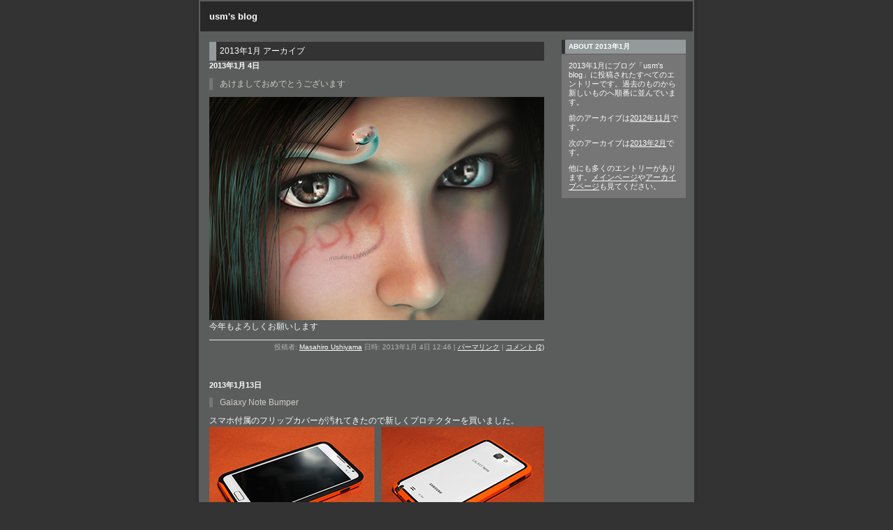

--- FILE ---
content_type: text/html
request_url: https://usms.ws/b/2013/01/
body_size: 1370
content:
<!DOCTYPE html PUBLIC "-//W3C//DTD XHTML 1.0 Transitional//EN"
   "https://www.w3.org/TR/xhtml1/DTD/xhtml1-transitional.dtd">
<html xmlns="https://www.w3.org/1999/xhtml" id="sixapart-standard">
<head>
   <meta http-equiv="Content-Type" content="text/html; charset=UTF-8" />
   <meta name="generator" content="Movable Type Pro 6.0.2" />   <link rel="stylesheet" href="../../styles-site.css" type="text/css" />
   <link rel="alternate" type="application/atom+xml" title="Atom" href="../../atom.xml" />
   <link rel="alternate" type="application/rss+xml" title="RSS 2.0" href="../../index.html" />

   <title>usm's blog: 2013年1月 アーカイブ</title>

   <link rel="start" href="https://usms.ws/b/" title="Home" />
   <link rel="prev" href="https://usms.ws/b/2012/11/" title="2012年11月" />
   <link rel="next" href="https://usms.ws/b/2013/02/" title="2013年2月" />
</head>
<body class="layout-two-column-right date-based-archive">
   <div id="container">
      <div id="container-inner" class="pkg">

         <div id="banner">
            <div id="banner-inner" class="pkg">
               <h1 id="banner-header"><a href="https://usms.ws/b/" accesskey="1">usm's blog</a></h1>
            </div>
         </div>

         <div id="pagebody">
            <div id="pagebody-inner" class="pkg">
               <div id="alpha">
                  <div id="alpha-inner" class="pkg">
                     
                     <p class="content-nav">
                        <a href="https://usms.ws/b/2012/11/">&laquo; 2012年11月</a> |
                        <a href="https://usms.ws/b/">メイン</a>
                        | <a href="https://usms.ws/b/2013/02/">2013年2月 &raquo;</a>
                     </p>
                     <h4 id="archive-title">2013年1月 アーカイブ</h4>
                     
                     
                     

                     <h2 class="date-header">2013年1月 4日</h2>
                     <a id="a000482"></a>
                     <div class="entry" id="entry-482">
                        <h3 class="entry-header">あけましておめでとうございます</h3>
                        <div class="entry-content">
                              
                              <div class="entry-body">
                                 <p><img alt="aja_snake_2013.jpg" src="https://usms.ws/b/blog_Image/aja_snake_2013.jpg" width="480" height="320" /><br />
今年もよろしくお願いします</p>
                              </div>
                              
                              
                              
                        </div>
                        <p class="entry-footer">
                           <span class="post-footers">
                               
                                   投稿者: <a href="https://usms.ws/">Masahiro Ushiyama</a> 日時: 2013年1月 4日 12:46
                               
                               
                           </span> 
                           <span class="separator">|</span> <a class="permalink" href="https://usms.ws/b/2013/01/post_196.html">パーマリンク</a>
                           | <a href="https://usms.ws/b/2013/01/post_196.html#comments">コメント (2)</a>
                           
                        </p>
                     </div>
                     
                     

                     <h2 class="date-header">2013年1月13日</h2>
                     <a id="a000485"></a>
                     <div class="entry" id="entry-485">
                        <h3 class="entry-header">Galaxy Note Bumper</h3>
                        <div class="entry-content">
                              
                              <div class="entry-body">
                                 <p>スマホ付属のフリップカバーが汚れてきたので新しくプロテクターを買いました。<br />
<img alt="IMG_497168s.jpg" src="https://usms.ws/b/blog_Image/IMG_497168s.jpg" width="480" height="160" /><br />
黒いシリコンゴムを装着してからオレンジ色のポリカーボネイト枠を填め込んで固定します。<br />
ポリカーの内側にゴムの緩衝材というのはいいですね。Actosilという抗菌処理もされてたり。<br />
白黒オレンジとちょっと派手な配色ですけど気に入りました。<br />
<a href="http://plus.google.com/u/0/photos/100773101605025522036/albums/5832699988613339537" target="_blank">大きな写真はこちらをクリック</a></p>
                              </div>
                              
                              
                              
                        </div>
                        <p class="entry-footer">
                           <span class="post-footers">
                               
                                   投稿者: <a href="https://usms.ws/">Masahiro Ushiyama</a> 日時: 2013年1月13日 08:04
                               
                               
                           </span> 
                           <span class="separator">|</span> <a class="permalink" href="https://usms.ws/b/2013/01/galaxy_note_bumper_1.html">パーマリンク</a>
                           | <a href="https://usms.ws/b/2013/01/galaxy_note_bumper_1.html#comments">コメント (2)</a>
                           
                        </p>
                     </div>
                     
                  </div>
               </div>
               <div id="beta">
                  <div id="beta-inner" class="pkg"><div class="module-welcome module">
                         <h2 class="module-header">About 2013年1月</h2>
                         <div class="module-content">
                             <p class="first">2013年1月にブログ「usm's blog」に投稿されたすべてのエントリーです。過去のものから新しいものへ順番に並んでいます。</p>
                                 
                                     <p>前のアーカイブは<a href="https://usms.ws/b/2012/11/">2012年11月</a>です。</p>
                                 
                                 
                                     <p>次のアーカイブは<a href="https://usms.ws/b/2013/02/">2013年2月</a>です。</p>
                                 

                             <p>他にも多くのエントリーがあります。<a href="../../index.html">メインページ</a>や<a href="../../archives.html">アーカイブページ</a>も見てください。</p>
                             
                         </div>
                      </div>


                 </div>
              </div>
            </div>
         </div>
      </div>
   </div>
</body>
</html>


--- FILE ---
content_type: text/css
request_url: https://usms.ws/b/styles-site.css
body_size: 3740
content:
/* Base Weblog (base-weblog.css) */

/* basic elements */

html {
    margin: 0;
    /* setting border: 0 hoses ie6 win window inner well border */
    padding: 0;
}

body {
    margin: 0;
    /* setting border: 0 hoses ie5 win window inner well border */
    padding: 0;
    font-family: verdana, 'trebuchet ms', sans-serif;
    font-size: 12px;
}

form { margin: 0; padding: 0; }
a { text-decoration: underline; }
a img { border: 0; }

h1, h2, h3, h4, h5, h6 { font-weight: normal; }
h1, h2, h3, h4, h5, h6, p, ol, ul, pre, blockquote {
    margin-top: 10px;
    margin-bottom: 10px;
}


/* standard helper classes */

.clr {
    clear: both;
    overflow: hidden;
    width: 1px;
    height: 1px;
    margin: 0 -1px -1px 0;
    border: 0;
    padding: 0;
    font-size: 0;
    line-height: 0;
}

/* .pkg class wraps enclosing block element around inner floated elements */
.pkg:after {
    content: " ";
    display: block;
    visibility: hidden;
    clear: both;
    height: 0.1px;
    font-size: 0.1em;
    line-height: 0;
}
* html .pkg { display: inline-block; }
/* no ie mac \*/
* html .pkg { height: 1%; }
.pkg { display: block; }
/* */


/* page layout */

body { text-align: center; } /* center on ie */

#container {
    position: relative;
    margin: 0 auto; /* center on everything else */
    width: 720px;
    text-align: left;
}
#container-inner { position: static; width: auto; }

#banner { position: relative; }
#banner-inner { position: static; }

#pagebody { position: relative; width: 100%; }
#pagebody-inner { position: static; width: 100%; }

#alpha, #beta, #gamma, #delta {
    display: inline; /* ie win bugfix */
    position: relative;
    float: left;
    min-height: 1px;
}

#delta { float: right; }

#alpha-inner, #beta-inner, #gamma-inner, #delta-inner {
    position: static;
}


/* banner user/photo */

.banner-user {
    float: left;
    overflow: hidden;
    width: 64px;
    margin: 0 15px 0 0;
    border: 0;
    padding: 0;
    text-align: center;
}

.banner-user-photo {
    display: block;
    margin: 0 0 2px 0;
    border: 0;
    padding: 0;
    background-position: center center;
    background-repeat: no-repeat;
    text-decoration: none !important;
}

.banner-user-photo img {
    width: 64px;
    height: auto;
    margin: 0;
    border: 0;
    padding: 0;
}


/* content */

.content-nav {
    margin: 10px;
    text-align: center;
}

.date-header,
.entry-content {
    position: static;
    clear: both;
}

.entry,
.trackbacks,
.comments,
.archive {
    position: static;
    overflow: hidden;
    clear: both;
    width: 100%;
    margin-bottom: 20px;
}

.entry-content,
.trackbacks-info,
.trackback-content,
.comment-content,
.comments-open-content,
.comments-closed {
    clear: both;
}

.entry-excerpt,
.entry-body,
.entry-more-link,
.entry-more {
    clear: both;
}

.entry-footer,
.trackback-footer,
.comment-footer,
.comments-open-footer,
.archive-content {
    clear: both;
    margin: 5px 10px 20px 10px;
}

.comments-open label { display: block; }

#comment-author, #comment-email, #comment-url, #comment-text {
    width: 240px;
}

#comment-bake-cookie {
    margin-left: 0;
    vertical-align: middle;
}

.comments-open-header {
    clear: both;
}

#comment-post {
    font-weight: bold;
}

img.image-full { width: 100%; }

.image-thumbnail {
    float: left;
    width: 115px;
    margin: 0 10px 10px 0;
}

.image-thumbnail img {
    width: 115px;
    height: 115px;
    margin: 0 0 2px 0;
}


/* modules */

.module {
    position: relative;
    overflow: hidden;
    width: 100%;
}

.module-content {
    position: relative;
    margin: 5px 10px 20px 10px;
}

.module-list,
.archive-list {
    margin: 0;
    padding: 0;
    list-style: none;
}

.module-list-item {
    margin-top: 5px;
    margin-bottom: 5px;
}

.module-presence img { vertical-align: middle; }
.module-powered .module-content { margin-bottom: 10px; }
.module-photo .module-content { text-align: center; }
.module-wishlist .module-content { text-align: center; }

.module-calendar .module-content table {
    border-collapse: collapse;
}

.module-calendar .module-content th,
.module-calendar .module-content td {
    width: 14%;
    text-align: center;
}

.typelist-thumbnailed { margin: 0 0 20px 0; }

.typelist-thumbnailed .module-list-item {
    display: block;
    clear: both;
    margin: 0;
}

/* positioniseverything.net/easyclearing.html */
.typelist-thumbnailed .module-list-item:after {
    content: " ";
    display: block;
    visibility: hidden;
    clear: both;
    height: 0.1px;
    font-size: 0.1em;
    line-height: 0;
}
* html .typelist-thumbnailed .module-list-item { display: inline-block; }
/* no ie mac \*/
* html .typelist-thumbnailed .module-list-item { height: 1%; }
.typelist-thumbnailed .module-list-item { display: block; }
/* */

.typelist-thumbnail {
    float: left;
    min-width: 60px;
    width: 60px;
    /* no ie mac \*/width: auto;/* */
    margin: 0 5px 0 0;
    text-align: center;
    vertical-align: middle;
}

.typelist-thumbnail img { margin: 5px; }

.module-galleries .typelist-thumbnail img { width: 50px; }

.typelist-description {
    margin: 0;
    padding: 5px;
}

.module-featured-photo .module-content,
.module-photo .module-content {
    margin: 0;
}

.module-featured-photo img { width: 100%; }

.module-recent-photos { margin: 0 0 15px 0; }
.module-recent-photos .module-content { margin: 0; }
.module-recent-photos .module-list {
    display: block;
    height: 1%;
    margin: 0;
    border: 0;
    padding: 0;
    list-style: none;
}

/* positioniseverything.net/easyclearing.html */
.module-recent-photos .module-list:after {
    content: " ";
    display: block;
    visibility: hidden;
    clear: both;
    height: 0.1px;
    font-size: 0.1em;
    line-height: 0;
}
* html .module-recent-photos .module-list { display: inline-block; }
/* no ie mac \*/
* html .module-recent-photos .module-list { height: 1%; }
.module-recent-photos .module-list { display: block; }
/* */

.module-recent-photos .module-list-item {
    display: block;
    float: left;
    /* ie win fix \*/ height: 1%; /**/
    margin: 0;
    border: 0;
    padding: 0;
}

.module-recent-photos .module-list-item a {
    display: block;
    margin: 0;
    border: 0;
    padding: 0;
}

.module-recent-photos .module-list-item img {
    width: 60px;
    height: 60px;
    margin: 0;
    padding: 0;
}


/* mmt calendar */

.module-mmt-calendar { margin-bottom: 15px; }
.module-mmt-calendar .module-content { margin: 0; }
.module-mmt-calendar .module-header { margin: 0; }
.module-mmt-calendar .module-header a { text-decoration: none; }
.module-mmt-calendar table { width: 100%; }

.module-mmt-calendar th { text-align: left; }

.module-mmt-calendar td {
    width: 14%;
    height: 75px;
    text-align: left;
    vertical-align: top;
}

.day-photo {
    width: 54px;
    height: 54px;
}

.day-photo a {
    display: block;
}

.day-photo a img {
    width: 50px;
    height: 50px;
}




/* Vicksburg II (theme-vicksburg.css) */

/* basic page elements */

body {
    font-family: 'trebuchet ms', verdana, helvetica, arial, sans-serif;
    font-size: 12px;
}

a { color: #fefefe; text-decoration: underline; }
a:hover { color: #94999b; }

#banner a { color: #fff; text-decoration: none; }
#banner a:hover { color: #fff; }

.module-content a { color: #3fefefe; }
.module-content a:hover { color: #94999b; }

h1, h2, h3, h4, h5, h6 {
    font-family: 'trebuchet ms', verdana, helvetica, arial, sans-serif;
}

.module-header,
.trackbacks-header,
.comments-header,
.comments-open-header,
.archive-header {
    /* ie win (5, 5.5, 6) bugfix */
    p\osition: relative;
    width: 100%;
    w\idth: auto;

    margin: 0;
    border-left: 5px solid #333333;
    padding: 5px;
    color: #fff;
    background: #94999b;
    font-size: 10px;
    font-weight: bold;
    line-height: 1;
    text-transform: uppercase;
}

.module-header a,
.module-header a:hover,
.trackbacks-header a,
.trackbacks-header a:hover,
.comments-header a,
.comments-header a:hover,
.comments-open-header a,
.comments-open-header a:hover
.archive-header a,
.archive-header a:hover {
    color: #fff;
}

.entry-more-link,
.entry-footer,
.comment-footer,
.trackback-footer,
.typelist-thumbnailed {
    font-size: 11px;
}

.commenter-profile img { vertical-align: middle; }


/* page layout */

body {
    min-width: 720px;
    color: #fcfcfc;
    background: #333333;
}

#container {
    width: 720px;
    margin-bottom: 20px;
    background: #5b5c5c;
}

#container-inner {
    border-width: 0 5px 5px 5px;
    border-style: solid;
    border-color: #303030;
}

#banner {
    width: 710px; /* necessary for ie win */
    background: #292828;
}

#banner-inner {
    padding: 15px 13px;
    border-width: 2px 2px 0 2px;
    border-style: solid;
    border-color: #5b5c5c;
}

.banner-user {
    width: 70px;
    margin-top: 5px;
    font-size: 10px;
}

.banner-user-photo { border: 1px solid #fff; }

#banner-header {
    margin: 0;
    color: #cccccc;
    font-size: 13px;
    font-weight: bold;
    line-height: 1;
    text-shadow: #333333 0 2px 3px;
}

#banner-description {
    margin-top: 5px;
    margin-bottom: 0;
    color: #737373;
    background: none;
    font-size: 11px;
    font-weight: normal;
    line-height: 1.125;
    text-shadow: #333333 0 1px 2px;
}

#alpha { margin: 15px 15px 0 15px; width: 480px; }
#beta { width: 200px; background: ##929090; }
#gamma, #delta { width: 180px; background: ##929090; }

#beta-inner,
#gamma-inner,
#delta-inner {
    padding: 10px 10px 0 10px;
    border-width: 2px 2px 2px 0;
    border-style: solid;
    border-color: #5b5c5c;
}

.date-header {
    margin-top: 0;
    font-size: 11px;
    font-weight: bold;
    text-transform: uppercase;
}

.entry-header {
    margin-top: 0;
    border-left: 5px solid #767676;
    padding: 0 0 0 10px;
    color: #cfd0c4;
    font-size: 12px;
}

.entry-content,
.comment-content,
.trackback-content {
    margin: 0;
    line-height: 1.5;
}

.entry-tags {
    margin: 0 0 10px 10px;
}

.entry-tags-header,
.entry-tags-list,
.entry-tag { display: inline; }

.entry-tags-list {
    list-style:none;
    padding: 0px;
}

.entry-footer,
.comment-footer,
.trackback-footer {
    margin: 0 0 20px 0;
    border-top: 1px solid #e7e7e7;
    padding-top: 3px;
    color: #b3b3b3;
    font-size: 10px;
    text-align: right;
}

.comment-content,
.trackback-content,
.comment-footer,
.trackback-footer {
    margin-left: 10px;
}

.content-nav { margin-top: 0; }

#trackbacks-info {
    margin: 10px 0;
    border: 1px dashed #94999b;
    padding: 0 10px;
    color: #303030;
    font-size: 11px;
    text-align: center;
    background: ##929090;
}

.comments-open-footer {
    margin: 10px 0;
}

/* modules */

.module {
    margin: 0 0 10px 0;
    border-bottom: 1px solid #5b5c5c;
    background: #767676;
}

.module-content {
    margin: 0 0 10px 0;
    border-top: 1px solid #5b5c5c;
    padding: 10px 10px 0 10px;
    font-size: 10px;
    line-height: 1.2;
}

.module-search input { font-size: 10px; }
.module-search #search { width: 100px; }

.module-mmt-calendar .module-content table,
.module-calendar .module-content table { font-size: 10px; }

.module-powered { border-width: 0; }
.module-powered .module-content {
    margin-bottom: 0;
    border: 1px dashed #94999b;
    padding-bottom: 10px;
    color: #f1f2f2;
    background: #f989995
}

.module-photo { background: none; }
.module-photo img { border: solid 1px #fff; }

.module-list {
    margin: 0 15px 10px 15px;
    list-style: disc;
}

.module-list .module-list {
    margin: 5px 0 0 0;
    padding-left: 15px;
    list-style: circle;
}

.module-list-item {
    margin-top: 0;
    color: #666;
    line-height: 1.2;
}

.typelist-thumbnailed .module-list {
    margin: 0 0 10px 0;
    list-style: none;
}

.typelist-thumbnailed .module-list-item {
    margin: 1px 0;
    padding: 0;
    background: #f9f9f9;
}

.typelist-thumbnail {
    background: #fff;
}

.module-photo img { border: 1px solid #fff; }

.module-featured-photo { width: 398px; }
.module-featured-photo .module-content {
    margin: 0;
    border-width: 0;
    padding: 0;
}
.module-featured-photo img { width: 398px; }

.module-recent-photos .module-content { padding: 10px 0 0 19px; }
.module-recent-photos .module-list { margin: 0; }
.module-recent-photos .module-list-item {
    width: 64px; /* mac ie fix */
    margin: 0 10px 10px 0;
    padding: 0;
    background: none;
}

.module-recent-photos .module-list-item a {
    border: #5b5c5c 1px solid;
    padding: 1px;
    background: #fff;
}

.module-recent-photos .module-list-item a:hover {
    border-color: #333333;
    background: #fff;
}

.module-tagcloud .module-list {text-align: center; }
.module-tagcloud .module-list { list-style: none; }
.module-tagcloud .module-list-item { display: inline; }
.module-tagcloud li.taglevel1 { font-size: 14px; }
.module-tagcloud li.taglevel2 { font-size: 13px; }
.module-tagcloud li.taglevel3 { font-size: 12px; }
.module-tagcloud li.taglevel4 { font-size: 11px; }
.module-tagcloud li.taglevel5 { font-size: 10px; }
.module-tagcloud li.taglevel6 { font-size: 9px; }


/* calendar tweaks */

.layout-calendar #alpha { width: 260px; }
.layout-calendar #beta { width: 420px; }

.layout-calendar #gamma,
.layout-calendar #delta {
    width: 190px;
}

.layout-calendar #gamma-inner,
.layout-calendar #delta-inner {
    border: 0;
    padding: 0;
}

.module-mmt-calendar { width: 398px; }
.module-mmt-calendar .module-content {
    margin: 0;
    border-width: 0;
    padding: 10px;
}

.module-mmt-calendar table {
    width: 378px;
    background: #94999b;
}

.module-mmt-calendar th {
    color: #fff;
    border-top: 1px solid #fff;
    border-right: 1px solid #f9f9f9;
    border-bottom: 1px solid #5b5c5c;
    padding: 2px;
    text-align: right;
    font-weight: bold;
}

.module-mmt-calendar td {
    border-top: 1px solid #fff;
    border-right: 1px solid #f9f9f9;
    border-bottom: 1px solid #5b5c5c;
    padding: 2px;
    text-align: right;
    font-weight: normal;
    background: ##929090;
}

th.weekday-7, td.day-7, td.day-14, td.day-21, td.day-28, td.day-35, td.day-42 {
    border-right: none;
}

.module-mmt-calendar td { height: 70px; }

.day-photo {
    width: 49px;
    height: 49px;
}

.day-photo a {
    border: #dbdbdb 1px solid;
    padding: 1px;
    background: #fff;
}

.day-photo a:hover {
    border-color: #333333;
    background: #fff;
}

.day-photo a img {
    width: 45px;
    height: 45px;
}


/* artistic tweaks */

.layout-artistic #alpha { width: 260px; }
.layout-artistic #beta { width: 420px; }

.layout-artistic #gamma,
.layout-artistic #delta {
    width: 190px;
}

.layout-artistic #gamma-inner,
.layout-artistic #delta-inner {
    border: 0;
    padding: 0;
}


/* moblog1 tweaks */

.layout-moblog1 #alpha {
    margin: 0;
    width: 180px;
    background: ##929090;
}

.layout-moblog1 #alpha-inner {
    padding: 10px 10px 0 10px;
    border-width: 2px 0 2px 2px;
    border-style: solid;
    border-color: #fff;
}

.layout-moblog1 #beta {
    margin: 15px 15px 0 15px;
    width: 320px;
    background: none;
}

.layout-moblog1 #beta-inner {
    padding: 0;
    border-width: 0;
}

.layout-moblog1 .module-recent-photos .module-content { padding: 10px 0 0 10px; }


/* moblog2 tweaks */

.layout-moblog2 #alpha {
    margin: 0;
    width: 86px;
    background: ##929090;
}

.layout-moblog2 #alpha-inner {
    padding: 10px 10px 0 10px;
    border-width: 2px 0 2px 2px;
    border-style: solid;
    border-color: #fff;
}

.layout-moblog2 #beta {
    margin: 15px 15px 0 15px;
    width: 260px;
    background: none;
}

.layout-moblog2 #beta-inner {
    padding: 0;
    border-width: 0;
}

.layout-moblog2 #delta {
    width: 154px;
}

.layout-moblog2 .module-recent-photos {
    border: 0;
    background: none;
}

.layout-moblog2 .module-recent-photos .module-content {
    padding: 0;
    border: 0;
}

.layout-moblog2 .module-recent-photos .module-list-item { margin: 0 0 10px 0; }


/* timeline tweaks */

.layout-timeline #alpha { width: 260px; }
.layout-timeline #beta { width: 420px; }

.layout-timeline #gamma,
.layout-timeline #delta {
    width: 190px;
}

.layout-timeline #gamma-inner,
.layout-timeline #delta-inner {
    border: 0;
    padding: 0;
}


/* one-column tweaks */

.layout-one-column body { min-width: 520px; }
.layout-one-column #container { width: 520px; }
.layout-one-column #banner { width: 510px; } /* necessary for ie win */


/* two-column-left tweaks */

.layout-two-column-left #alpha {
    margin: 0;
    width: 200px;
    background: ##929090;
}

.layout-two-column-left #alpha-inner {
    padding: 10px 10px 0 10px;
    border-width: 2px 0 2px 2px;
    border-style: solid;
    border-color: #fff;
}

.layout-two-column-left #beta {
    margin: 15px 15px 0 15px;
    width: 480px;
    background: none;
}

.layout-two-column-left #beta-inner {
    padding: 0;
    border-width: 0;
}


/* three-column tweaks */

.layout-three-column #alpha {
    margin: 0;
    width: 180px;
    background: ##929090;
}

.layout-three-column #alpha-inner {
    padding: 10px 10px 0 10px;
    border-width: 2px 0 2px 2px;
    border-style: solid;
    border-color: #fff;
}

.layout-three-column #beta {
    margin: 15px 15px 0 15px;
    width: 320px;
    background: none;
}

.layout-three-column #beta-inner {
    padding: 0;
    border-width: 0;
}


/*
 *  Preliminary styles added by Jay for Vicksburg II
 *     for review by Luke/Walt and rest of team
 */

/* All or multiple templates
    Suppress underlines on linked entry titles */
.entry-header a { text-decoration: none; }
    /* Suppress the prev/next nav */
.content-nav { margin: 0px; display: none; }

/* Search results templates */
.mt-search-results .search-results-header {
    border: 2px solid #669;
    background-color: #333333;
    color: #eee;
    padding: 5px;
}
.mt-search-results .search-results-container { margin-left:10px; }
.mt-search-results form#search-form { width: 400px; margin: 0px auto 20px auto; }
.mt-search-results form#search-form input#search { width: 80%; }
.mt-search-results form#search-form p#search-options { text-align:center; }

/* Entry tag display */
div.entry-tags { margin:0 0 10px 10px; }
ul.entry-tags-list {
    list-style:none;
    padding: 0px;
}
h4.entry-tags-header,
ul.entry-tags-list,
li.entry-tag { display: inline; }

/* Main index styles
    Suppress date header on main index */
.main-index .date-header { display: none; }

/* Comment preview and individual entry
    Widen the comment form */
form textarea#comment-text { width:400px; }

/* All archive templates
    Informational "where am I?" module at top of sidebar */
.module-welcome p { font-size: 11px; }
.module-content p.first { margin-top:0px; }

/* Date-based and category archives
    Archive title banner at top of page, below blog banner */
.master-archive-index #archive-title,
.individual-entry-archive #archive-title,
.date-based-archive #archive-title,
.category-archive #archive-title {

    /* ie win (5, 5.5, 6) bugfix */
    p\osition: relative;
    width: 100%;
    w\idth: auto;

    margin: 0;
    border-left: 10px solid #94999b;
    padding: 5px;
    color: #fff;
    background: #333333;

}

/* Experimental comment styles
    Not currently in use anywhere in default templates
    For testing only... */
#comments-experimental .comment, #comments-experimental .comment .comment-inner {
    width:36em;
}

#comments-experimental .comment {
    padding: 0px;
    margin: 10px 15px;
    background-color:#eef;
    border:2px solid #bbb;
}

#comments-experimental .comment .comment-inner {
    position:relative;
    margin:-5px 0 0 -3px;
    background:#f3f3ff;
    border:1px solid #003;
}

#comments-experimental .comment:hover .comment-inner {
    border:1px solid #000;
    background-color: #fff;
}

#comments-experimental .comment a {
    text-decoration: none;
    border-bottom: 1px dotted #36414d;
}

#comments-experimental .comment:hover a {
    color: #fefefe;
    border-bottom: 1px solid #666;
}

#comments-experimental .comment .comment-content {
    margin-right: 25px;
    margin-left: 25px;
    margin-bottom: 15px;
}

#comments-experimental .comment-footer-experimental {
    margin-right: 15px;
    font-size: 10px;
    text-align: right;
}

#comments-experimental .comment .comment-header {
    font-size: 11px;
    margin: 5px auto 5px 10px;
    text-shadow: #99A 2px 2px 1px #66F;
    color: #666;
}

#comments .comment-header { display: none; }
#comments .comment-footer-experimental { display: none; }
#comments-experimental .comment-footer { display: none; }
